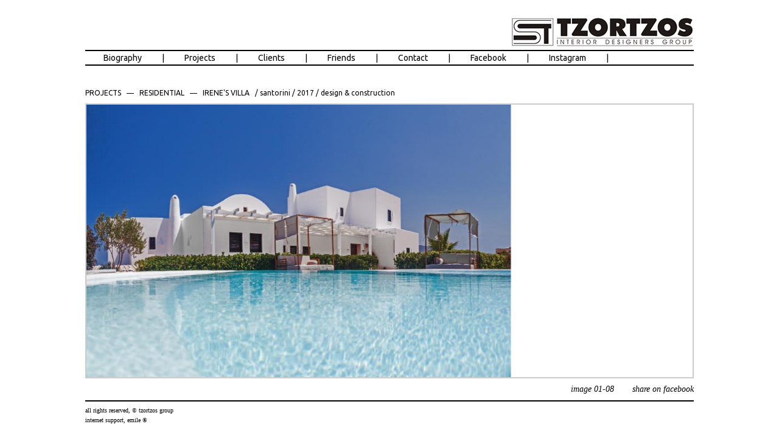

--- FILE ---
content_type: text/html
request_url: https://www.tzortzos.com/listman/exec/search.cgi?view=161&template=_publish_listing_images.php
body_size: 1865
content:
<!DOCTYPE html>
<html lang="en">
<head>
<meta charset="utf-8">
<link href='https://fonts.googleapis.com/css?family=Ubuntu' rel='stylesheet' type='text/css'>
<link href='https://fonts.googleapis.com/css?family=Ubuntu' rel='stylesheet' type='text/css'>
<link href='https://fonts.googleapis.com/css?family=Open+Sans' rel='stylesheet' type='text/css'>
<meta name="viewport" content="width=device-width,initial-scale=1">
<link rel="stylesheet" href="../../css/style.css">
<link rel="stylesheet" href="../../css/menu.css">
<link rel="stylesheet" href="../../css/media.css">
<script src="https://ajax.googleapis.com/ajax/libs/jquery/1.10.2/jquery.min.js"></script>
<script src="../../js/responsiveslides.min.js"></script>
<script src="../../js/responsiveslides.js"></script>
<script src="../../js/responsiveffe.js"></script>
<script src="../../js/jquerycssmenu2.js"></script>
<meta http-equiv="Content-Type" content="text/html; charset=utf-8" />
<LINK rel="shortcut icon" href="../../img/favicon.ico">
<META name="Author" content="Emilio Kyriakakis">
<META name="Designer" content="Emilio Kyriakakis">
<META name="Language" content="en">
<meta name="copyright" content="Copyright 2013">
<META name="Title" content="TZORTZOS INTERIOR DESIGNERS GROUP, Residential, IRENE'S VILLA, Santorini">
<META name="Abstract" content="WELCOME TO TZORTZOS INTERIOR DESIGNERS GROUP, Residential, IRENE'S VILLA, design & construction, Santorini, 2017">
<META name="Description" content="WELCOME TO TZORTZOS INTERIOR DESIGNERS GROUP, Residential, IRENE'S VILLA, design & construction, Santorini, 2017">
<META name="Keywords" content="TZORTZOS,INTERIOR,DESIGNERS,GROUP,Residential,IRENE'S VILLA,design & construction,Santorini,2017">
<TITLE>TZORTZOS INTERIOR DESIGNERS GROUP, Residential, IRENE'S VILLA, Santorini</TITLE>
<script type="text/javascript">

  var _gaq = _gaq || [];
  _gaq.push(['_setAccount', 'UA-28630565-1']);
  _gaq.push(['_setDomainName', 'tzortzos.com']);
  _gaq.push(['_trackPageview']);

  (function() {
    var ga = document.createElement('script'); ga.type = 'text/javascript'; ga.async = true;
    ga.src = ('https:' == document.location.protocol ? 'https://' : 'http://') + 'stats.g.doubleclick.net/dc.js';
    var s = document.getElementsByTagName('script')[0]; s.parentNode.insertBefore(ga, s);
  })();

</script>
</head>
<body>
<div id="total">
<center>
<div align="right" id="logo"><a href="../../index.php"><img src="../../img/logo.png" alt="start page" title="start page" border="0" /></a></div>
<div id="olokliro"></div></center>
<!-- menu -->
<div id="myjquerymenu" class="jquerycssmenu">
<ul>
<li><a href="#">Biography</a>
  <ul style="padding-top:8px; padding-bottom:10px; background:url(../../img/background.png) repeat;">
  <li><a href="../../about.php">About&nbsp;us</a></li>
  <li><a href="../../history.php">History</a></li>
  <li><a href="../../references.php">References</a></li>
  </ul>
</li>
<li><a href="#">Projects</a>
  <ul style="padding-top:8px; padding-bottom:10px; background:url(../../img/background.png) repeat;">
  <li><a href="../../jewellery.php">Jewellery&nbsp;stores</a></li>
  <li><a href="../../retail.php">Retail</a></li>
  <li><a href="../../exhibition.php">Exhibition&nbsp;booths</a></li>
  <li><a href="../../residential.php">Residential</a></li>
  <li><a href="../../hotels.php">Hotels</a></li>
  </ul>
</li>
<li><a href="/clients.php">Clients</a></li>
<li><a href="../../frients.php">Friends</a></li>
<li><a href="../../contact.php">Contact</a></li>
<li><a href="https://www.facebook.com/tzortzosgroup" target="new">Facebook</a></li>
<li><a href="https://www.instagram.com/tzortzos_interior_design" target="new">Instagram</a></li>
</ul>
<br style="clear:both;" />
</div>
<!-- /menu -->
<!-- main -->
<div id="wrapper4">
<div id="title2">PROJECTS&nbsp;&nbsp;&nbsp;―&nbsp;&nbsp;&nbsp;<a href="javascript:history.back(-1);" id="title">Residential</a>&nbsp;&nbsp;&nbsp;―&nbsp;&nbsp;&nbsp;IRENE'S VILLA&nbsp;&nbsp;&nbsp;/ <span id="title3">Santorini / 2017 / design & construction</span></div>
<div class="callbacks_container" style=" padding-top:10px;">
<ul class="rslides" id="slider">
<li>
<img src="/projects/images/161_1.jpg">
<a href="https://www.facebook.com/sharer/sharer.php?u=https://tzortzos.com/projects/images/161_1.jpg" target="new" class="caption" style="padding-left:30px;">share on facebook</a><span class="caption2">image 01-08</span>
</li>
<li>
<img src="/projects/images/161_2.jpg">
<a href="https://www.facebook.com/sharer/sharer.php?u=https://tzortzos.com/projects/images/161_2.jpg" target="new" class="caption" style="padding-left:30px;">share on facebook</a><span class="caption2">image 02-08</span>
</li>
<li>
<img src="/projects/images/161_3.jpg">
<a href="https://www.facebook.com/sharer/sharer.php?u=https://tzortzos.com/projects/images/161_3.jpg" target="new" class="caption" style="padding-left:30px;">share on facebook</a><span class="caption2">image 03-08</span>
</li>
<li>
<img src="/projects/images/161_4.jpg">
<a href="https://www.facebook.com/sharer/sharer.php?u=https://tzortzos.com/projects/images/161_4.jpg" target="new" class="caption" style="padding-left:30px;">share on facebook</a><span class="caption2">image 04-08</span>
</li>
<li>
<img src="/projects/images/161_5.jpg">
<a href="https://www.facebook.com/sharer/sharer.php?u=https://tzortzos.com/projects/images/161_5.jpg" target="new" class="caption" style="padding-left:30px;">share on facebook</a><span class="caption2">image 05-08</span>
</li>
<li>
<img src="/projects/images/161_6.jpg">
<a href="https://www.facebook.com/sharer/sharer.php?u=https://tzortzos.com/projects/images/161_6.jpg" target="new" class="caption" style="padding-left:30px;">share on facebook</a><span class="caption2">image 06-08</span>
</li>
<li>
<img src="/projects/images/161_7.jpg">
<a href="https://www.facebook.com/sharer/sharer.php?u=https://tzortzos.com/projects/images/161_7.jpg" target="new" class="caption" style="padding-left:30px;">share on facebook</a><span class="caption2">image 07-08</span>
</li>
<li>
<img src="/projects/images/161_8.jpg">
<a href="https://www.facebook.com/sharer/sharer.php?u=https://tzortzos.com/projects/images/161_8.jpg" target="new" class="caption" style="padding-left:30px;">share on facebook</a><span class="caption2">image 08-08</span>
</li>
 

</ul>

</div>
<!-- /main -->
<!-- footer -->
<div align="center" style="width:100%;">
<div id="olokliro"></div>
<div align="left" style="padding-top:5px; padding-bottom:10px; width:1000px;"><a href="https://tzortzos.com" target="_blank" class="footer">all rights reserved, &copy; <?php echo date("Y"); ?> tzortzos group</a><br />
<a href="https://emile.com" target="_blank" class="footer">internet support, emile &reg;</a></div></div>
<!-- /footer -->
</div>
<script defer src="https://static.cloudflareinsights.com/beacon.min.js/vcd15cbe7772f49c399c6a5babf22c1241717689176015" integrity="sha512-ZpsOmlRQV6y907TI0dKBHq9Md29nnaEIPlkf84rnaERnq6zvWvPUqr2ft8M1aS28oN72PdrCzSjY4U6VaAw1EQ==" data-cf-beacon='{"version":"2024.11.0","token":"0fcaa9370bcd4f50904843aa9db582f8","r":1,"server_timing":{"name":{"cfCacheStatus":true,"cfEdge":true,"cfExtPri":true,"cfL4":true,"cfOrigin":true,"cfSpeedBrain":true},"location_startswith":null}}' crossorigin="anonymous"></script>
</body>
</html><!--
Projects Management v2.52 (Build: 18.1966)
License #9723 ~ Tzortzos Interior Designers Group ~ www.tzortzos.com
Execute time: 0 seconds
-->


--- FILE ---
content_type: text/css; charset=utf-8
request_url: https://www.tzortzos.com/css/style.css
body_size: 609
content:
/* HTML5-css3 by Emilio Kyriakakis / e-milles creations (https://emile.com)*/
body {
	font-family: "Ubuntu", Arial;
	font-size:14px;
	color:#000000;
  }
#logo {
	width:100%;
	max-width:1000px;
	margin-top:25px;
}
#olokliro {
	width:100%;
	max-width:1000px;
	border-top:2px solid black;
}
#wrapper {
	margin-top:60px;
  }
#wrapper2 {
	margin-top:48px;
  }
#wrapper3 {
	margin-top:0px;
  }
#wrapper4 {
	margin-top:38px;
  }
.footer, .footer:active, .footer:link, .footer:visited {
	font-family:Georgia, "Times New Roman", Times, serif;
	font-size:10px;
	color:#000000;
	text-decoration:none;
}
.footer:hover {
	font-family:Georgia, "Times New Roman", Times, serif;
	font-size:10px;
	color:#a90909;
	text-decoration:none;
}

p,h3,h4,pre {
  text-align: left;
  max-width: 998px;
  margin: 0 auto 20px;
  }

#slider {
  box-shadow: none;
  -moz-box-shadow: none;
  -webkit-box-shadow: none;
  margin: 0 auto;
  }

.rslides {
  position: relative;
  list-style: none;
  overflow: hidden;
  width: 100%;
  padding: 0;
  margin: 0;
  }

.rslides li {
  -webkit-backface-visibility: hidden;
  position: absolute;
  display: none;
  width: 100%;
  left: 0;
  top: 0;
  }

.rslides li:first-child {
  position: relative;
  display: block;
  float: left;
  }

.rslides img {
  display: block;
  height: auto;
  float: none;
  width: 99.6%;
  border:2px solid #cccccc;
  }

.rslides_tabs {
  list-style: none;
  padding: 0;
  background: rgba(0,0,0,.25);
  box-shadow: 0 0 1px rgba(255,255,255,.3), inset 0 0 5px rgba(0,0,0,1.0);
  -moz-box-shadow: 0 0 1px rgba(255,255,255,.3), inset 0 0 5px rgba(0,0,0,1.0);
  -webkit-box-shadow: 0 0 1px rgba(255,255,255,.3), inset 0 0 5px rgba(0,0,0,1.0);
  font-size: 12px;
  list-style: none;
  margin: 0 auto 50px;
  max-width: 998px;
  padding: 10px 0;
  text-align: center;
  width: 100%;
  }

.rslides_tabs li {
  display: inline;
  float: none;
  margin-right: 1px;
  }

.rslides_tabs a {
  width: auto;
  height: auto;
  background: transparent;
  display: inline;
  }

.rslides_tabs li:first-child {
  margin-left: 0;
  }

.rslides_tabs .rslides_here a {
  background: rgba(255,255,255,.1);
  color: #fff;
  font-weight: bold;
  }

/* Callback example */

.events {
  list-style: none;
  }

.callbacks_container {
  position: relative;
  margin:auto;
  inline-box-align:initial;
  width: 100%;
  max-width:1050px;
  }

.callbacks {
  position: relative;
  list-style: none;
  overflow: hidden;
  width: 100%;
  padding: 0;
  margin: 0;
  }

.callbacks li {
  position: absolute;
  width: 100%;
  left: 0;
  top: 0;
  }

.callbacks img {
  display: block;
  position: relative;
  z-index: 1;
  height: auto;
  width: 99.6%;
  border:2px solid #cccccc;
  }

.callbacks .caption {
	font-family:Georgia, "Times New Roman", Times, serif;
	font-style:italic;
	font-size:14px;
	color:#000000;
	text-decoration:none;
  display: inline;
  position: relative;
  z-index: 2;
  float:right;  
  padding: 10px 0px;
  margin: 0;
  }
.callbacks .caption:hover {
	font-family:Georgia, "Times New Roman", Times, serif;
	font-style:italic;
	font-size:14px;
	color:#a90909;
	text-decoration:none;
  display: inline;
  position: relative;
  z-index: 2;
  float:right;  
  padding: 10px 0px;
  margin: 0;
  }
.callbacks .caption2 {
	font-family:Georgia, "Times New Roman", Times, serif;
	font-style:italic;
	font-size:14px;
	color:#000000;
	text-decoration:none;
  display: inline;
  position: relative;
  z-index: 2;
  float:right;  
  padding: 10px 0px;
  margin: 0;
  }

.callbacks_nav {
  z-index: 3;
  position: absolute;
  -webkit-tap-highlight-color: rgba(0,0,0,0);
  opacity: 1.0;
  text-indent: -9999px;
  overflow: hidden;
  top: 0;
  bottom: 0;
  left: 0;
  width: 230px;
  height:86%
  }
.callbacks_nav:hover {
  z-index: 3;
  position: absolute;
  -webkit-tap-highlight-color: rgba(0,0,0,0);
  opacity: 1.0;
  text-indent: -9999px;
  overflow: hidden;
  top: 0;
  bottom: 0;
  left: 0;
  background:url("../img/themes2.png") no-repeat left 50%;
  width: 230px;
  height:86%
}

.callbacks_nav:active {
  opacity: 1.0;
  }

.callbacks_nav.next {
  left: auto;
  background-position: right 50%;
  right: 0;
  }
#title{
	margin:auto;
	width: auto;
	max-width:1000px;
	font-family: "Ubuntu", Arial;
	font-size:12px;
	color:#000000;
	text-decoration:none;
	text-transform:uppercase;
}
#title:hover {
	color:#a90909;
}
#title2{
	margin:auto;
	width: auto;
	max-width:1000px;
	font-family: "Ubuntu", Arial;
	font-size:12px;
	color:#000000;
	text-decoration:none;
	text-transform:uppercase;
}
#title3{
	font-family: "Ubuntu", Arial;
	font-size:12px;
	color:#000000;
	text-decoration:none;
	text-transform:lowercase;
}


--- FILE ---
content_type: text/css; charset=utf-8
request_url: https://www.tzortzos.com/css/menu.css
body_size: 495
content:
.jquerycssmenu{
width:100%;
max-width:1000px;
margin:auto;
border-bottom: 2px solid black;
}
.jquerycssmenu ul{
margin: 0;
padding: 0;
list-style-type: none;

}
/*Top level list items*/
.jquerycssmenu ul li{
position: relative;
display: inline;
float: left;
}
.jquerycssmenu ul li a:after{
content:" |";
padding: 3px 0px 3px 30px;
color:black;
}
/*Top level menu link items style*/
.jquerycssmenu ul li a{
display: block;
padding: 3px 0px 3px 30px;
margin-right: 3px; /*spacing between tabs*/
font-family: "Ubuntu", Arial;
font-size:14px;
color: #000000;
text-decoration: none;
}
.jquerycssmenu ul li a:hover{
font-family: "Ubuntu", Arial;
font-size:14px;
color: #a90909;
text-decoration: none;
}
/*1st sub level menu*/
.jquerycssmenu ul li ul{
position: absolute;
left: 0;
display: block;
visibility: hidden;
width: auto;
height: auto;
z-index: 1002;
}
/*Sub level menu list items (undo style from Top level List Items)*/
.jquerycssmenu ul li ul li{
display: list-item;
float: none;
z-index: 1002;
}
.jquerycssmenu ul li ul li a:after{
content:"";
padding: 1px 0px 1px 30px;
}
/*All subsequent sub menu levels vertical offset after 1st level sub menu */
.jquerycssmenu ul li ul li ul{
top: 0;
z-index: 1002;
}
/* Sub level menu links style */
.jquerycssmenu ul li ul li a{
font-family: "Ubuntu", Arial;
font-size:12px;
color: black;
padding: 1px 0px 1px 30px;
margin: 0;
border-top-width: 0;
z-index: 1002;
}
.jquerycssmenu ul li ul li a:hover{ /*sub menus hover style*/
font-family: "Ubuntu", Arial;
font-size:12px;
color: #a90909;
z-index: 1002;
}
/* ######### CSS classes applied to down and right arrow images  ######### */
.downarrowclass{
position: absolute;
top: 0px;
right: 0px;
}
.rightarrowclass{
position: absolute;
top: 0px;
right: 0px;
}
/* buttons 
.large-btns_nav {
  z-index: 3;
  position: absolute;
  -webkit-tap-highlight-color: rgba(0,0,0,0);
  opacity: 0.6;
  text-indent: -9999px;
  overflow: hidden;
  top: 0;
  bottom: 0;
  left: 0;
  background: #000 url("../img/themes.png") no-repeat left 50%;
  width: 150px;
  }

.large-btns_nav:active {
  opacity: 1.0;
  }

.large-btns_nav.next {
  left: auto;
  background-position: right 50%;
  right: 0;
  }

.centered-btns_nav:focus,
.transparent-btns_nav:focus,
.large-btns_nav:focus {
  outline: none;
  }

.centered-btns_tabs,
.transparent-btns_tabs,
.large-btns_tabs {
  margin-top: 10px;
  text-align: center;
  }

.centered-btns_tabs li,
.transparent-btns_tabs li,
.large-btns_tabs li {
  display: inline;
  float: none;
  _float: left;
  *float: left;
  margin-right: 5px;
  }

.centered-btns_tabs a,
.transparent-btns_tabs a,
.large-btns_tabs a {
  text-indent: -9999px;
  overflow: hidden;
  -webkit-border-radius: 15px;
  -moz-border-radius: 15px;
  border-radius: 15px;
  background: #ccc;
  background: rgba(0,0,0, .2);
  display: inline-block;
  _display: block;
  *display: block;
  -webkit-box-shadow: inset 0 0 2px 0 rgba(0,0,0,.3);
  -moz-box-shadow: inset 0 0 2px 0 rgba(0,0,0,.3);
  box-shadow: inset 0 0 2px 0 rgba(0,0,0,.3);
  width: 9px;
  height: 9px;
  }

.centered-btns_here a,
.transparent-btns_here a,
.large-btns_here a {
  background: #222;
  background: rgba(0,0,0, .8);
  }*/

--- FILE ---
content_type: text/css; charset=utf-8
request_url: https://www.tzortzos.com/css/media.css
body_size: 20
content:
/* HTML5-css3 by Emilio Kyriakakis / e-milles creations (https://emile.com)*/
@media screen and (max-width: 400px) {
	
}
@media screen and (max-width: 768px) {
body {
	font-family: "Ubuntu", Arial;
	font-size:16px;
	color:#000000;
  }
#logo {
	margin-top:0px;
}
#wrapper {
	margin-top:20px;
  }
#wrapper2 {
	margin-top:0px;
  }
#wrapper3 {
	margin-top:0px;
  }
#wrapper4 {
	margin-top:0px;
  }

.callbacks .caption {
	font-family: "Crimson Text", Times, serif;
	font-style:italic;
	font-size:14px;
	color:#000000;
	text-decoration:none;
  display: inline;
  position: relative;
  z-index: 2;
  float:right;  
  padding: 10px 0px;
  margin: 0;
  }
.callbacks .caption:hover {
	font-family: "Crimson Text", Times, serif;
	font-style:italic;
	font-size:14px;
	color:#a90909;
	text-decoration:none;
  display: inline;
  position: relative;
  z-index: 2;
  float:right;  
  padding: 10px 0px;
  margin: 0;
}

/*Top level menu link items style*/
.jquerycssmenu ul li a{
display: block;
font-family: "Ubuntu", Arial;
width:200px;
font-size:16px;
color: #000000;
text-decoration: none;
}
.jquerycssmenu ul li a:hover{
font-family: "Ubuntu", Arial;
font-size:16px;
color: #a90909;
text-decoration: none;
}
.jquerycssmenu ul li ul li ul{
top: 0px;
z-index: 1002;
}
/* Sub level menu links style */
.jquerycssmenu ul li ul li a{
font-family: "Ubuntu", Arial;
font-size:14px;
color: black;
float:right;
margin-top:0px;
padding-left:0px;
border-top-width: 0;
z-index: 1002;
}
.jquerycssmenu ul li ul li a:hover{ /*sub menus hover style*/
font-family: "Ubuntu", Arial;
font-size:14px;
color: #a90909;
z-index: 1002;
}
.jquerycssmenu ul li a:after{
content:"";
color:black;
}
.jquerycssmenu ul li ul li a:after{
content:"";
}
}

--- FILE ---
content_type: application/javascript
request_url: https://www.tzortzos.com/js/responsiveffe.js
body_size: -325
content:
$(function () {
      $("#slider").responsiveSlides({
        auto: true,
        pager: false,
        nav: true,
        speed: 500,
		pause: true,
		maxwidth: 1000,
        namespace: "callbacks",
});
});